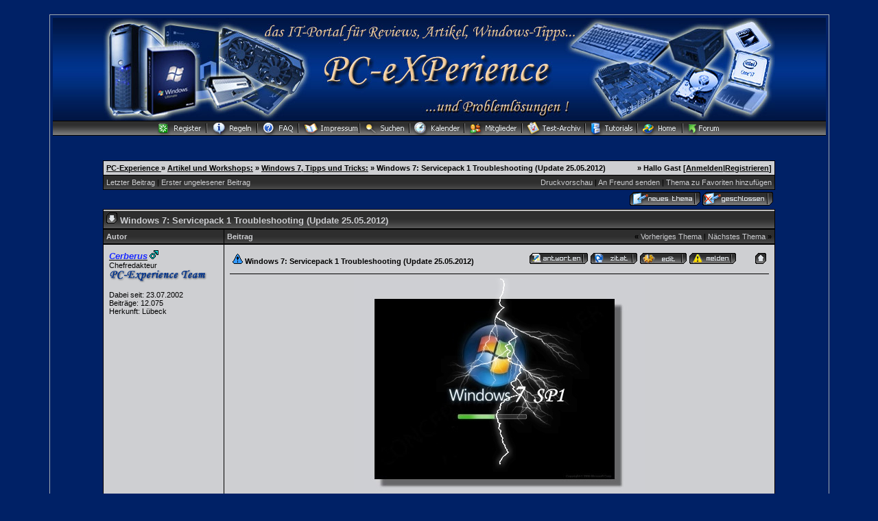

--- FILE ---
content_type: text/html; charset=Windows-1252
request_url: http://www.pc-experience.de/wbb2/thread.php?threadid=31465
body_size: 11970
content:
<?xml version="1.0" encoding="Windows-1252 "?>
<!DOCTYPE html PUBLIC "-//W3C//DTD XHTML 1.0 Transitional//EN" "http://www.w3.org/TR/xhtml1/DTD/xhtml1-transitional.dtd">
<html xmlns="http://www.w3.org/1999/xhtml" dir="ltr" lang="de" xml:lang="de">
<head>
<title>PC-Experience   Windows 7, Tipps und Tricks: |  Windows 7: Servicepack 1 Troubleshooting (Update 25.05.2012)</title>
<meta http-equiv="Content-Type" content="text/html; charset=Windows-1252 " />


<h1><title>PC-Experience - IT-Portal für Reviews, Artikel, Windows Tipps und Problemlösungen -</title></h1>
<meta name="Keywords" content="Reviews, Workshops, Windows Tipps, Anleitungen, News, Hardware, Tutorials, Windows Hilfe, Software Hilfe, Tests, Ratgeber" />
<meta name="Description" content="PC-Experience bietet Hardware Reviews, Workshops und Tutorials zu Hard- und Software-Themen, kostenlose technische Problemlösungen, Windows Tipps, Tricks, aktuelle News" />
<meta name="siteinfo" content="robots.txt" />
<meta name="page-type" content="Online Magazin" />
<meta name="robots" content="index, follow" />
<meta name="revisit-after" content="1 days" />
<meta name="audience" content="all" />
<meta name="doc-type" content="public" />
<meta name="classification" content="internet" />
<meta name="distribution" content="global" />
<meta name="Identifier-URL" content="https://www.pc-experience.de/" />
<meta name="copyright" content="PC-Experience" />
<meta name="publisher" content="PC-Experience" />
<meta name="author" content="PC-Experience" />
<meta name="date" content="2002-08-6T18:12:04+0100" />
<meta name="msvalidate.01" content="9E43B7FC360E56F1B151C17017D3C016" />
<meta http-equiv="imagetoolbar" content="false" />
<meta http-equiv="X-UA-Compatible" content="IE=EmulateIE7" /> 
<meta name="application-name" content="PC-Experience" />
<meta name="msapplication-tooltip" content="PC-Experience - das IT-Portal " />
<meta name="msapplication-task"  content="name=Artikel-Archiv;  action-uri=https://www.pc-experience.de/wbb2/Artikelarchiv.php; icon-uri=http://www.pc-experience.de/images/favicon2.ico" />
<meta name="msapplication-task"  content="name=Tutorials;  action-uri=https://www.pc-experience.de/wbb2/Artikel.php; icon-uri=http://www.pc-experience.de/images/favicon2.ico" />
<meta name="msapplication-task"  content="name=Reviews;  action-uri=https://www.pc-experience.de/wbb2/Reviews.php; icon-uri=http://www.pc-experience.de/images/favicon2.ico" />
<meta name="msapplication-task"  content="name=Forum;  action-uri=https://www.pc-experience.de/wbb2/index.php; icon-uri=http://www.pc-experience.de/images/favicon2.ico" />
<meta name="msapplication-starturl" content="https://www.pc-experience.de" />
<meta name="msapplication-window" content="width=1024;height=600" />
<meta name="format-detection" content="telephone=no" />
<meta name="y_key" content="1533fc859f429743" />
<meta http-equiv="content-Type" content="text/html; charset=iso-8859-1" />
<LINK REL="SHORTCUT ICON" HREF="https://www.pc-experience.de/images/favicon.ico" />
<link rel="canonical" href="https://www.pc-experience.de" />
<meta name="viewport" content="width=device-width, initial-scale=1.0" />

<link rel="index" href="index.php?sid=5ac4bebbd70a076ef555ad896882e067" />
<link rel="help" href="misc.php?action=faq&amp;sid=5ac4bebbd70a076ef555ad896882e067" />
<link rel="search" href="search.php?sid=5ac4bebbd70a076ef555ad896882e067" />
<link rel="up" href="javascript:self.scrollTo(0,0);" />
<link rel="copyright" href="http://www.woltlab.de" />


<style type="text/css">
 <!--
body {
 color: #cecfd2;
 background-color: #002166;
 font-family: tahoma,helvetica;
 
}

body a:link, body a:visited, body a:active {
 color: #cecfd2;
 text-decoration: underline;
 
}
body a:hover {
 color: #cecfd2;
 text-decoration: none;
 
}


.logobackground {
 background-image: url(images/Logo_ecke.jpg); 
}



.mainpage {
 background-color: #002166;
}



.tableoutborder {
 background-color: #A3AAB1;
}



.tableinborder {
 background-color: #000000;
}

.threadline {
 color: #000000;
 background-color: #000000;
 height: 1px;
 border: 0;
}


.tabletitle {
 color: #cecfd2;
 background-color: 002166;
 background-image: url(images/cellpic.gif);
}


.tabletitle_fc {
 color: #cecfd2;
}


.inposttable {
 background-color: #cecfd2;
 
}

.tabletitle a:link, .tabletitle a:visited, .tabletitle a:active { 
 color: #cecfd2;
 text-decoration: none;
 
}
.tabletitle a:hover { 
 color: #cecfd2;
 text-decoration: underline;
 
}

.smallfont {
 font-size: 11px;
 font-family: Tahoma,Helvetica;
 color: #000000;
 
}

.normalfont {
 font-size: 13px;
 font-family: Tahoma,Helvetica;
 color: #000000;
 
}

.tablecat {
 color: #cecfd2;
 background-color: #002166;
 background-image: url(images/cellpic06.gif); }
.clsCursor { cursor: hand}
}


.tablecat_fc {
 color: #cecfd2;
}


.tablecat a:link, .tablecat a:visited, .tablecat a:active {
 color: #cecfd2;
 text-decoration: underline;
 
}
.tablecat a:hover { 
 color: #3333ff;
 text-decoration: none;
 
}

.tableb {
 color: #000000;
 background-color: #cecfd2;
 
}


.tableb_fc {
 color: #000000;
}


.tableb a:link, .tableb a:visited, .tableb a:active { 
 color: #000000;
 text-decoration: underline;
 
}
.tableb a:hover { 
 color: #000000;
 text-decoration: none;
 
}

.tablea {
 color: #000000;
 background-color: #cecfd2;
 
}


.tablea_fc {
 color: #000000;
}


.tablea a:link, .tablea a:visited, .tablea a:active {
 color: #000000;
 text-decoration: underline;
 
}
.tablea a:hover { 
 color: #3333ff;
 text-decoration: none;
 
}

.prefix {
 color: #b00e00;
 
 
 
}

.time {
 color: #3333ff;
 
 
 
}

.highlight {
 color: #ff162b;
 font-weight: bold;
 
 
}

select {
 font-size: 12px;
 font-family: tahoma,helvetica;
 color: #000000;
 background-color: #cecfd2;
 
}

textarea {
 font-size: 12px;
 font-family: tahoma,helvetica;
 color: #000000;
 background-color: #cecfd2;
 
}

.input {
 font-size: 12px;
 font-family: tahoma,helvetica;
 color: #000000;
 background-color: #cecfd2;
 border:1px solid #000000;
 border-top-width : 1px;
 border-right-width : 1px;
 border-bottom-width : 1px;
 border-left-width : 1px;
 text-indent : 2px;
}

.publicevent {
 color: #ef0022;
 
}

.privateevent {
 color: blue;
 
}

.hoverMenu {
 display: none;
 position: absolute;
 z-index: 10;
 padding: 5px;
 border: 1px solid #000000;
 color: #000000;
 background-color: #cecfd2;
}
.hoverMenu ul {
 list-style-type: none;
 margin: 0;
 padding: 0;
 
}
.hoverMenu ul li {
 text-align: left;
 padding: 0;
}

.todaycolor {color: #e12400;}



form {
 padding:0px;
 margin:0px;
}

pre {
 padding:0px;
 margin:0px;
}

-->
</style>
	


<link rel="contents" href="board.php?boardid=102&amp;sid=5ac4bebbd70a076ef555ad896882e067" />


<script type="text/javascript">
<!--
var imageMaxWidth = 1500;
var imageMaxHeight = 1500;
//-->
</script>
<script type="text/javascript" src="js/images.js"></script>
<script type="text/javascript">
<!--
function rating(userid) {
 window.open("misc.php?action=userrating&userid="+userid+"&sid=5ac4bebbd70a076ef555ad896882e067", "moo", "toolbar=no,scrollbars=yes,resizable=yes,width=350,height=205");
}
//-->
</script>
</head>

<body onload="resizeImages();">
<table style="width:90%" cellpadding="4" cellspacing="1" align="center" border="0" class="tableoutborder">
 <tr>
  <td class="mainpage" align="center">
   <table style="width:100%" border="0" cellspacing="0" cellpadding="0">
    <tr> 
     <td class="logobackground" align="center"><a href="index.php?sid=5ac4bebbd70a076ef555ad896882e067"><img src="images/Logo5.jpg" border="0" alt="PC-Experience " title="PC-Experience " /></a></td>
    </tr>
   <tr>
     <td align="center" colspan="3" background="images/top_back_schwarz.gif" height="22" valign="top"><span class="smallfont"><a href="register.php?sid=5ac4bebbd70a076ef555ad896882e067"><img src="images/top_register.gif" border="0" alt="Registrierung" title="Registrierung" /></a><a href="https://www.pc-experience.de/wbb2/thread.php?threadid=15"><img src="images/top_regeln.gif"
 border="0" alt="die Foren-Regeln" title="die Foren-Regeln von PC-Experience" /></a><a href="https://www.pc-experience.de/wbb2/thread.php?threadid=25254"><img src="images/top_faq.gif"
 border="0" alt="die 2016 überarbeiteten FAQs für unser CMS und das Forum" title="die Webseiten und Foren-FAQs ab 2016" /></a><a href="https://www.pc-experience.de/wbb2/thread.php?threadid=2239"><img src="images/top_impressum.gif"
 border="0" alt="Impressum und Datenschutz" title="das Impressum und der Datenschutz" /></a><a href="search.php?sid=5ac4bebbd70a076ef555ad896882e067"><img src="images/top_search.gif" border="0" alt="Suche" title="Suche" /></a><a href="https://www.pc-experience.de/wbb2/calendar.php?sid="><img src="images/top_calender.gif" border="0" alt="Kalender" title="zu unserem Kalender" /></a><a href="https://www.pc-experience.de/wbb2/memberslist.php?sid="><img src="images/top_members.gif" border="0" alt="Mitgliederliste" title="die Mitgliederliste" /></a><a href="https://www.pc-experience.de/wbb2/Artikelarchiv.php"><img src="images/top-archiv.gif"
 border="0" alt="zu unseren Artikeln" title="zu unseren Hardware-Reviews und Software-Artikeln" /></a><a href="https://www.pc-experience.de/wbb2/Artikel.php"><img src="images/top_tutorials.gif"
 border="0" alt="Tutorials" title="die Tutorials, Ratgeber und Workshops von PC-Experience" /></a></a></a><a href="https://www.pc-experience.de"><img src="images/top_home.gif"
 border="0" alt="Zur Startseite" title="Zur neuen Homepage von PC-Experience" /></a><a href="index.php?sid=5ac4bebbd70a076ef555ad896882e067"><img src="images/top_forum.gif" border="0" alt="zur Forenübersicht" title="zur Foren-Übersicht" alt="Zur Startseite" title="Zur Startseite" /></a></span></td>
    </tr>     
   </table><br />



<br />

 <table cellpadding="4" cellspacing="1" border="0" style="width:87%" class="tableinborder">
 <tr>
  <td class="tablea"><table cellpadding="0" cellspacing="0" border="0" style="width:100%">
   <tr class="tablea_fc">
    <td align="left"><span class="smallfont"><b><a href="index.php?sid=5ac4bebbd70a076ef555ad896882e067">PC-Experience </a> &raquo; <a href="board.php?boardid=60&amp;sid=5ac4bebbd70a076ef555ad896882e067">Artikel und Workshops:</a> &raquo; <a href="board.php?boardid=102&amp;sid=5ac4bebbd70a076ef555ad896882e067">Windows 7, Tipps und Tricks:</a> &raquo; </b><b>Windows 7: Servicepack 1 Troubleshooting (Update 25.05.2012)</b></span></td>
    <td align="right"><span class="smallfont"><b>&raquo; Hallo Gast [<a href="login.php?sid=5ac4bebbd70a076ef555ad896882e067">Anmelden</a>|<a href="register.php?sid=5ac4bebbd70a076ef555ad896882e067">Registrieren</a>]</b></span></td>
   </tr>
  </table></td>
 </tr>
 <tr>
  <td class="tabletitle"><table cellpadding="0" cellspacing="0" border="0" style="width:100%">
   <tr class="tabletitle_fc">
    <td align="left"><span class="smallfont"><a href="thread.php?goto=lastpost&amp;threadid=31465&amp;sid=5ac4bebbd70a076ef555ad896882e067">Letzter Beitrag</a> | <a href="thread.php?goto=firstnew_thread&amp;threadid=31465&amp;sid=5ac4bebbd70a076ef555ad896882e067">Erster ungelesener Beitrag</a></span></td>
    <td align="right" valign="top"><span class="smallfont"><a href="print.php?threadid=31465&amp;page=1&amp;sid=5ac4bebbd70a076ef555ad896882e067">Druckvorschau</a> | <a href="formmail.php?threadid=31465&amp;sid=5ac4bebbd70a076ef555ad896882e067">An Freund senden</a> | <a href="usercp.php?action=addsubscription&amp;threadid=31465&amp;sid=5ac4bebbd70a076ef555ad896882e067">Thema zu Favoriten hinzuf&uuml;gen</a></span></td>
   </tr>
  </table></td>
 </tr>
</table>
<table style="width:87%">
 <tr>
  <td align="left" valign="bottom"><span class="smallfont"></span></td>
  <td align="right" valign="bottom"><span class="smallfont"><a href="newthread.php?boardid=102&amp;sid=5ac4bebbd70a076ef555ad896882e067"><img src="images/newthread.gif" border="0" alt="Neues Thema erstellen" title="Neues Thema erstellen" /></a> <a href="addreply.php?threadid=31465&amp;sid=5ac4bebbd70a076ef555ad896882e067"><img src="images/closed.gif" border="0" alt="Thema ist geschlossen" title="Thema ist geschlossen" /></a></span></td>
 </tr>
</table>

<table cellpadding="0" cellspacing="0" border="0" style="width:87%" align="center">
 <tr>
  <td><table cellpadding="4" cellspacing="1" border="0" class="tableinborder" style="width:100%">
   <tr>
    <td class="tablecat" align="left"><span class="normalfont"><font color="#cecfd2"><a href="javascript:self.scrollTo(0,50000);"><img src="images/asc.gif" border="0" alt="Zum Ende der Seite springen" title="Zum Ende der Seite springen" /></a> <b>Windows 7: Servicepack 1 Troubleshooting (Update 25.05.2012) </b></span></td>
   </tr>
   
   
   	</table>
   
   
   
   <table cellpadding="4" cellspacing="1" border="0" class="tableinborder" style="width:100%">
   <tr>
    <td class="tabletitle" align="left" style="width:167px" nowrap="nowrap"><span class="smallfont"><font color="#cecfd2"><b>Autor</b></span></td>
    <td class="tabletitle"><table cellpadding="0" cellspacing="0" border="0" style="width:100%">
     <tr class="tabletitle_fc">
      <td align="left"><span class="smallfont"><font color="#cecfd2"><b>Beitrag</b></span></td>
      <td align="right"><span class="smallfont"><b>&laquo;</b> <a href="thread.php?goto=nextoldest&amp;threadid=31465&amp;sid=5ac4bebbd70a076ef555ad896882e067">Vorheriges Thema</a> | <a href="thread.php?goto=nextnewest&amp;threadid=31465&amp;sid=5ac4bebbd70a076ef555ad896882e067">N&auml;chstes Thema</a> <b>&raquo;</b></span></td>
     </tr>
    </table></td>
   </tr>
  </table>
  <table cellpadding="0" cellspacing="0" border="0" style="width:100%"><tr><td width="100%"><table cellpadding="4" cellspacing="1" border="0" style="width:100%" class="tableinborder">
 <tr align="left">	
  <td class="tablea" valign="top"><a name="post251810542" id="post251810542"></a>
   <table style="width:100%" cellpadding="4" cellspacing="0" border="0" class="tablea_fc">
    <tr>
     <td style="width:100%" class="smallfont"><span class="normalfont"><b><a href="profile.php?userid=1&amp;sid=5ac4bebbd70a076ef555ad896882e067"><span style="color:#1B2AFE"><b><i>Cerberus</i></b></span></a></b></span> <img src="images/male.gif" border="0" alt="Cerberus ist m&auml;nnlich" title="Cerberus ist m&auml;nnlich" />
     <br />
      Chefredakteur
        <br /><img src="images/Schrift02a.gif" border="0" alt="" title="" />
        <br /><br />
	Dabei seit: 23.07.2002<br />
	Beitr&auml;ge: 12.075<br />
	Herkunft: Lübeck<br />
	
	
	
	 
     <br /><img src="images/spacer.gif" width="159" height="1" border="0" alt="" title="" /></td>
    </tr>
   </table>
  </td>
  <td class="tablea" valign="top" style="width:100%">
   <table style="width:100%" cellpadding="4" cellspacing="0" border="0" class="tablea_fc">
    <tr>
     <td style="width:100%" class="normalfont" align="left">
      <table style="width:100%" cellpadding="4" cellspacing="0" border="0" class="tablea_fc">
       <tr>
        <td><span class="smallfont"><img src="images/icons/icon3.gif" border="0" alt="Achtung" title="Achtung" /> <b>Windows 7: Servicepack 1 Troubleshooting (Update 25.05.2012)</b></span></td>
        <td align="right" nowrap="nowrap"><a href="addreply.php?postid=251810542&amp;sid=5ac4bebbd70a076ef555ad896882e067"><img src="images/replypost.gif" border="0" alt="Auf diesen Beitrag antworten" title="Auf diesen Beitrag antworten" /></a> <a href="addreply.php?action=quote&amp;postid=251810542&amp;sid=5ac4bebbd70a076ef555ad896882e067"><img src="images/quote.gif" border="0" alt="Zitatantwort auf diesen Beitrag erstellen" title="Zitatantwort auf diesen Beitrag erstellen" /></a> <a href="editpost.php?postid=251810542&amp;sid=5ac4bebbd70a076ef555ad896882e067"><img src="images/editpost.gif" border="0" alt="Diesen Beitrag editieren/l&ouml;schen" title="Diesen Beitrag editieren/l&ouml;schen" /></a> <a href="report.php?postid=251810542&amp;sid=5ac4bebbd70a076ef555ad896882e067"><img src="images/report.gif" border="0" alt="Diesen Beitrag einem Moderator melden" title="Diesen Beitrag einem Moderator melden" /></a> &nbsp;&nbsp;&nbsp;&nbsp;&nbsp;&nbsp;<a href="javascript:self.scrollTo(0,0);"><img src="images/goup.gif" border="0" alt="Zum Anfang der Seite springen" title="Zum Anfang der Seite springen" /></a></td>
       </tr>
      </table><hr size="1" class="threadline" />
      <center> <img src="http://www.pc-experience.de/Bilder-Artikel/Windows7-SP1-T/logo.jpg" alt="" border="0" class="resizeImage" /> </center><br />
<br />
<br />
<br />
<br />
<span style="font-size: 20px;"><center><u><b>Einleitung:</b></u></center></span><br />
<br />
Es ist schon kurios, kaum ist das erste Servicepack für Windows 7 online und auch über Windows respektive Microsoft-Update verfügbar, stürzen sich die Anwender auf die Downloads, laden es herunter und wollen es installieren oder updaten. Allerdings zeigt doch die Erfahrung, das es durchaus eine sinnvolle Maßnahme sein kann, zunächst einmal in Ruhe abzuwarten, welche Probleme sich ergeben und darauf vorbereitet und informiert zu sein.<br />
Genau dabei wollen wir euch unterstützen, denn ein paar Aspekte sind diesbezüglich schon zu beachten und ganz so trivial, wie viele denken, ist die Thematik beileibe nicht, das haben die Erfahrungen der letzten Jahre immer wieder deutlich gezeigt, man denke nur an das erste Servicepack für Windows XP oder Vista. Außerdem zeigen wir euch aber auch gleichzeitig, was zu tun ist, wenn der Autoschlüssel bereits im Brunnen liegt...<br />
<br />
<br />
<br />
<br />
<span style="font-size: 20px;"><center><u><b>1. Die Vorbereitungen:</b></u></center></span><br />
<br />
• Bevor irgend jemand auch nur über die Installation des Servicepack 1 nachdenkt, sollte ein wirkungsvoller Rettungsfallschirm vorhanden sein, d.h. in unserem Fall ein <b>Image/Abbild</b> unserer jetzigen <b>funktionierenden virenfreien</b> Installation entweder mit Bordmittel über Windows Sicherung oder deutlich komfortabler mit einem geeigneten und freigebenen Programm:<br />
<br />
<center><b><a href="http://www.pc-experience.de/wbb2/thread.php?threadid=31419" target="_blank">Acronis True Image 2011 Home </a>
<br />
<br />
<a href="http://www.pc-experience.de/wbb2/thread.php?threadid=29962" target="_blank">Acronis True Image Home 2010</a>
</b></center><br />
<br />
Vor älteren True Image Versionen  können wir nur abraten, das sie weder von Microsoft noch von Acronis eine explizite Freigabe erhalten haben. <b>Erst wenn diese Maßnahmen in trockenen Tüchern lagern und zwar auf einer separaten und nicht kompromittierbaren Festplatte, solltet ihr weiterlesen </b>!<br />
<br />
<br />
• Als weiterer wichtiger Punkt sollte die Umgebung auf das Servicepack 1 abgestimmt sein und dies betrifft primär das <b>BIOS</b>, dem Mini-Betriebssystem auf unseren Mainboards. Die Kommunikation zwischen dem BIOS und dem Desktop Betriebssytem muß funktionieren, ansonsten sind Meinungsverschiedenheiten sprich Probleme vorprogrammiert.<br />
Schaut also bitte <b>vor</b> der SP1 Installation nach einem Bios-Update für euren PC oder Notebook, wobei insbesondere letztere Hersteller sich sehr schwer tun, wenn es um die Aktualität dieser so wichtigen Grundpfeiler geht.<br />
Wenn ihr also die Möglichkeit habt, eurer BIOS zu aktualisieren, dann tut es unbedingt vorher. Solltet ihr euch in der Materie nicht so gut auskennen, fragt jemanden in eurem Umfeld, ob er/sie euch dabei unterstützen kann.<br />
Die <b>Treiber</b> eues Systems sollten unisono aktuell sein und zwar alle ! schaut also bitte bei den Herstellern nach entsprechenden Updates.<br />
<br />
• Deinstalliert bitte jegliche Beta Softwares, als da sind der Internet Explorer 9 oder die aktuelle Firefox 4 beta!<br />
<br />
• Achtet auf genügend freien Speicherplatz, denn das SP1 verschlingt in der x86 Version ca. 4 bis 5Gb und das SP1 in der x64 Version benötigt etwa 7 bis 8GB freien Speicherpaltz auf eurem Systemdatenträger.<br />
<br />
• Als nächstes kümmern wir uns um die richtigen Downloads für das Servicepack 1, das ihr über die folgenden Links als kompletten Download respektive Einzeldownloads herunterladen könnt:<br />
<br />
<center><b><a href="https://www.microsoft.com/de-de/download/details.aspx?id=5842" target="_blank">Windows 7 Service Pack 1 ISO-Datei (KB976932)</a>
</b></center><br />
<br />
Diese ISO kann über einen Rechtsklick entpackt werden, z.B. mit Winrar oder einem ähnlichen Packprogramm. Es befinden sich in der ISO-Datei mehrere Servicepack Versionen, einmal die 32Bit und einmal die 64Bit Version.<br />
<br />
Wem das zu umständlich ist, der kann sie natürlich auch einzeln herunterladen:<br />
<br />
<center><b><a href="http://download.microsoft.com/download/0/A/F/0AFB5316-3062-494A-AB78-7FB0D4461357/windows6.1-KB976932-X86.exe" target="_blank">Windows 7 Servicepack1 32Bit Standalone Paket</a>
</b></center><br />
<br />
<center>Größe: 537 MB (563.934.504 Bytes)<br />
MD5: 4bf28fc00d86c936c89e2d91ef46758b<br />
SHA1: c3516bc5c9e69fee6d9ac4f981f5b95977a8a2fa</center><br />
<br />
<center> <img src="http://www.pc-experience.de/Bilder-Artikel/Windows7-SP1-T/sp1.5.jpg" alt="" border="0" class="resizeImage" /> </center><br />
<br />
<br />
<b><center><a href="http://download.microsoft.com/download/0/A/F/0AFB5316-3062-494A-AB78-7FB0D4461357/windows6.1-KB976932-X64.exe" target="_blank">Windows 7 Servicepack1 64Bit Standalone Paket</a>
</b></center><br />
<br />
<center>Größe: 903 MB (947.070.088 Bytes)<br />
MD5: 28d3932f714bf71d78e75d36aa2e0fb8 <br />
SHA1: 74865ef2562006e51d7f9333b4a8d45b7a749dab</center><br />
<br />
<center> <img src="http://www.pc-experience.de/Bilder-Artikel/Windows7-SP1-T/sp1.4.jpg" alt="" border="0" class="resizeImage" /> </center><br />
<br />
Überprüft bitte eure SP1 Downloads anhand dieser Daten und Screenshots, auf Grund eines Version-Wirrwarrs wurden gestern Abend teilweise alte RC Versionen verlinkt und heruntergeladen, die müssen natürlich wieder deinstalliert werden und sind nicht aktuell !<br />
<br />
• Wir verzichten an dieser Stelle ganz bewußt auf eine Servicepack 1 Aktualisierung über Windows Update, weil es zu viele störende Faktoren geben kann, die eine erfolgreiche Installation verhindern können. Dieses Thema schneiden wir zu einem späteren Zeitpunkt noch separat an.<br />
<br />
• Sehr zu empfehlen ist das <b><a href="http://windows.microsoft.com/de-DE/windows7/What-is-the-System-Update-Readiness-Tool" target="_blank">Systemupdate-Vorbereitungstool von Microsoft</a>
</b>, mit dem ihr überprüfen könnt, ob euer System für eine Servicepack Installation geeignet ist: <br />
<br />
<center><b><a href="http://support.microsoft.com/kb/947821/de" target="_blank">was genau macht dieses Tool ?</a>
</b></center><br />
<br />
• Informiert euch bitte über <b>installierte Programme</b>, die auf euren Systemen installiert sind und die sich nachweislich nicht mit dem Servicepack vertragen. Microsoft hat zu dem Thema auch schon eine Übersicht, die natürlich noch beileibe nicht vollständig ist:<br />
<br />
<center><b><a href="http://support.microsoft.com/kb/2492938" target="_blank">Programme mit Kompatibilitätsproblemen zum Service Pack 1</a>
</b></center><br />
<br />
• Wart ihr Beta Tester und habt auf eurem System sowohl die jeweiligen Beta Versionen als auch die RC Version des Servicepack 1 getestet, dann müssen diese Relikte entfernt sprich deinstalliert werden, ansonsten stoppt die SP Installation. Am einfachsten geht dies über Start/Systemsteuerung/Programme und Funktionen. Eine weitere Methode wäre das Aufrufen der Uninstalldatei der alten Beta/RC Versionen über die Konsole von Windows 7. Dazu öffnen wir mit <b><a href="http://www.pc-experience.de/wbb2/thread.php?threadid=28922" target="_blank">Adminrechten unsere Eingabeaufforderung</a>
</b> und geben dort folgende Syntax ein:<br />
<br />
<center><b>wusa.exe /uninstall /kb:976932</b></center><br />
<br />
<center> <img src="http://www.pc-experience.de/Bilder-Artikel/Windows7-SP1-T/sp1.1.jpg" alt="" border="0" class="resizeImage" /> </center><br />
<br />
<br />
• Solltet ihr das Microsoft Tool <b>WUSignUpTool</b> eingesetzt haben, um die Beta von Service Pack 1 über Windows Update zu installieren, dann muß dieses Tool deaktiviert sein, ansonsten befindet ihr euch in einer endlos Schleife, denn Windows Update wird das SP1 permanent wiederfinden und installieren wollen !<br />
Die Systemwiederherstellung ist an dieser Stelle kein probates Mittel, denn wichtige Punkte können bereits überschrieben sein.<br />
<br />
• Es existieren einige <b>vorbereitende Updates</b>, die vor der Installation des Servicepacks installiert sein müssen:<br />
<br />
<center><b><a href="http://www.microsoft.com/downloads/details.aspx?FamilyID=44e15787-66b0-4e9c-9c3b-1fc9ea40f69f&amp;displayLang=de" target="_blank">Systemupdate-Vorbereitungstool für Windows 7 für x32 basierte Systeme(KB947821) [November 2010]</a>
<br />
<br />
<a href="http://www.microsoft.com/downloads/details.aspx?FamilyID=914fbc5b-1fba-4bae-a7c3-d2c47c6fcffc&amp;displayLang=de" target="_blank">Systemupdate-Vorbereitungstool für Windows 7 für x64-basierte Systeme (KB947821) [Februar 2011]</a>
<br />
<br />
<a href="http://www.microsoft.com/downloads/details.aspx?familyid=7507447a-d065-4d43-8b8a-eb5357d19df1&amp;DisplayLang=de" target="_blank">Update für Windows 7 x32 und x64 basierte Systeme (KB2502285)</a>
<br />
<br />
<a href="http://www.microsoft.com/downloads/details.aspx?familyid=c6132e43-4eae-4808-90ac-4cfc42ec282d&amp;DisplayLang=de" target="_blank">Update für Windows 7 für x64-basierte Systeme (KB2487426)</a>
</b></center><br />
<br />
Diese Updates müßten euch in den letzten Monaten und Wochen über Windows Update angeboten worden sein. Solltet ihr sie nicht installiert haben, dann bitte jetzt, sie sind sozusagen der Türöffner für das Servicepack 1.<br />
Sind sie nicht installiert, besteht aber kein Grund zur Panik, sie werden bei der Installation des Servicepack angeschoben, sofern ihr das Standalone SP1 installiert.<br />
<br />
• Befindet sich auf eurem System eine ältere Version vom Microsoft Security Essentials Virenscanner, so solltet ihr diese auf die Version 2.0 aktualisieren oder deinstallieren, ansonsten erhaltet ihr eine Fehlermeldung:<br />
<br />
<center> <img src="http://www.pc-experience.de/Bilder-Artikel/Windows7-SP1-T/sp1.2.jpg" alt="" border="0" class="resizeImage" /> </center><br />
<br />
• Vorsorglich solltet ihr vorhandene 3rd-party Virenscanner oder 3rd-party Security Suiten deaktivieren/deinstallieren, die sich ansonsten gerne in solche Installationen einmischen und das kann ja nun sehr leicht verhindert werden.<br />
<br />
• Das gilt gleichermaßen für alle Aktivitäten, die sonst auf eurem System im Hintergrund oder aus dem Autostart heraus aktiv sind, darum empfehlen wir eine Servicepack 1 Installation im <b>abgesicherten Modus</b> von Windows 7, den ihr beim Booten über die Auswahltaste <b>F8</b> erreichen könnt.<br />
<br />
• Sollten Stromsparmaßnahmen aktiv sein oder spezielle Einstellungen von euch vorgenommen sein, solltet ihr sie zumindest für die Installation rückgängig machen. Laßt bitte die Finger von irgendwelchen &quot;Tuning Tools&quot; oder anderen Systembevormundern, die Kontrolle des Betriebssystem sollte in euren Händen liegen und nicht einer systemfremden Software überlassen werden.<br />
<br />
• besitzt ihr ein Notebook, dann solltet ihr das Notebook für die Installation ans Stromnetz anschließen, nichts wäre fataler als ein leerer Akku während der SP1 Installation.<br />
<br />
• Verkneift euch während der Installation grundsätzlich jedwede Übertaktungen, das reduziert ebenfalls nicht unerheblich mögliche Systemirritationen!<br />
<br />
• warum dieser Aufwand?<br />
Das ist wiederum leicht zu beantworten, denn es schreiben sich viele Fremdprogramme in den Autostart von Windows 7, was nach unserer Erfahrung die saubere Installation des Servicepack 1 nicht selten erfolgreich stört und um dem entgegenzuwirken, müßen wir sie aus diesem sytemrelevanten Bereich entfernen. Anschließend können wir dann die jeweiligen Anwendungen nach und nach wieder in den gewohnten Ablauf einbinden, wobei darauf zu achten ist, wie sie sich verhalten.<br />
Sollte sich herausstellen, daß die eine oder andere Anwedung eine Zusammenarbeit mit dem Servicepack 1 verweigert, so sollte man sich nach Alternativen umsehen oder nach Updates der Hersteller schauen. Leider haben es die Hersteller mal wieder restlos versäumt, ihr Software bezüglich einer SP1 Verträglichkeit <b>gründlich</b> zu testen, das kann ja der Anwender tun. Wir empfinden das als absolute Frechheit und es wiederholt sich im Grunde mit jedem Servicepack, egal unter welcher Windows Version auch immer...<br />
<br />
<br />
<br />
<br />
<span style="font-size: 20px;"><center><u><b>2. spezielle Fehlermeldungen:</b></u></center></span><br />
<br />
• Solltet ihr das Servicepack über Windows Update installieren wollen und nicht als Standalone-Paket, wären die schon genannten Vorsichtsmaßnahmen immer noch gültig und sollten auch hier bitte beachtet werden.<br />
<br />
• Scheinbar existiert ein heftiges Problem in Verbindung mit OpenSuse, d.h. wenn Windows 7 gemeinsam mit OpenSuse auf einem PC betrieben wird, bricht die Installation des Service Pack 1 für Windows 7 mit dem Fehlercode 0x800f0a12 ab. Darum ist es erforderlich, den Windows-Bootmanager wiederherzustellen und Grub zu entfernen. Es reicht in der Regel aus, vor der Installation des SP1 die Partition mit dem BCD Store als aktiv zu markieren. Mit Windows-Bordmitteln erledigt man das entweder in der Datenträgerverwaltung oder mit dem Kommandozeilen-Tool Diskpart. Alternativ kann man auch zu einer Linux-Live-CD mit Gparted greifen, etwa zu Parted Magic. Nach der Installation des SP1 kann man die aktive Partition wieder beliebig auswählen.<br />
<br />
• Wenn die Installation des SP1 mit der Fehlermeldung <b>Fehler 0x8004a029</b> abbricht, ist Windows 7 mit zu vielen Sicherheitsmechanismen beschäftigt, als da sind VPN, WIFI, Firewall, Router, NAS usw.<br />
Abhilfe schafft die Installation im abgesicherten Modus oder das temporäre Abschalten der erwähnten Sicherheitsfilter.<br />
<br />
• Erscheint die Fehlermeldung <b>0x800F0A13</b> oder <b>0x800F0A12</b>, solltet ihr euch bitte den entsprechenden <b><a href="http://windows.microsoft.com/de-DE/windows7/windows-7-windows-server-2008-r2-service-pack-1-sp1-installation-error-0x800F0A12" target="_blank">Artikel von Microsoft</a>
</b> durchlesen.<br />
<br />
• Die Fehlermeldung <b>0x800B0100 TRUST_E_NOSIGNATURE</b> deutet auf eine Beschädigung des SP1 Archivs hin. Das schon erwähnte <b><a href="http://support.microsoft.com/kb/947821/de" target="_blank">Systemupdate-Vorbereitungstool </a>
</b> kann hier möglicherweise weiterführende Informationen liefern.<br />
<br />
• Der Installationsfehler <b>0x800f0826</b> stoppt die Installation des SP1, das dann komplett abbricht. Helfen kann eventuell <b><a href="http://windows.microsoft.com/en-US/windows-vista/Windows-Update-error-800f0826" target="_blank">dieser MS Artikel aus der Knowledgebase</a>
</b><br />
<br />
• Der Installationsfehler <b>0x80070570</b> deutet auf ungeeignete und/oder fehlerhafte Installationsmedien hin. Ferner sind fehlende Laufwerksbuchstaben und/oder fehlerhafter oder übertakteter Arbeitsspeicher die üblichen Verdächtigen.<br />
<br />
• <b>0x8007000d </b> zeigt auf fehlende Rechte beim Zugriff. Dazu existiert ein entsprechender <b><a href="http://support.microsoft.com/kb/2230957" target="_blank">Artikel inklusive Hilfetool</a>
</b><br />
<br />
• Die Meldung <b>0x800F081F</b> läßt sich meistens dadurch eliminieren, in dem man den Rechner herunterfährt, komplett stromlos vom Netz nimmt, einige Sekunden wartet und dann das SP1 als Standlone Version installiert und nicht über Windows Update.<br />
<br />
• <b>0x800f0820</b> tritt in der Regel bei der SP1 Installation über Windows Update auf, insofern sollte die lokale und manuelle Installation über das komplette SP1 versucht werden. Eine Kontrolle des Updateverlaufs von Windows 7 sollte dem aber vorausgehen, da dort erste Informationen gesammelt werden können. Helfen kann auch hier eventuell noch <b><a href="http://windows.microsoft.com/en-US/windows-vista/Windows-Update-error-800f0826" target="_blank">dieser MS Artikel aus der Knowledgebase</a>
</b><br />
<br />
• Der Installationsfehler <b>0xFFFFFFFE</b> läßt einen Malware Befall vermuten, ein paasender <b><a href="http://windows.microsoft.com/en-gb/windows7/Windows-Update-error-FFFFFFFE" target="_blank">Artikel von Microsoft</a>
</b> ist auch hier erhältlich.<br />
<br />
• Der Installationsfehler <b>0x80073712</b> läßt Server Kommunikationsprobleme vermuten und legt einmal mehr die Verwendung des Update Vorbereitungstools nahe. Außerdem existiert auch in diesem Fall ein weiterführender <b><a href="http://support.microsoft.com/kb/836941/de" target="_blank">Artikel von Microsoft</a>
</b><br />
<br />
• Die Fehlercodes <b>0xC000009A</b> oder auch <b>0xC000034</b> deuten auf eine mögliche Schieflage bei den vorhandenen Sprachpaketen hin, die testweise deinstalliert werden sollten. Weiter Hinweise erhaltet ihr über <a href="http://windows.microsoft.com/en-gb/windows7/error-C000009A-installing-windows-7-sp1" target="_blank">diesen Artikel aus der Microsoft Knowledgebase</a>
. Am <b>27.04.2011</b> hat Microsoft einen passenden Hotfix veröffentlicht: <a href="http://support.microsoft.com/kb/2534366/" target="_blank">zum Hotfix für den 0xC000009A Fehlercode</a>
. Für den Fehlercode 0xC000034 existiert inzwischen auch ein entsprechendes Update: <a href="http://support.microsoft.com/kb/2533552" target="_blank">zum Update für den 0xC000034 Fehlercode</a>
.<br />
<br />
• Habt ihr nach der SP1 Installation ein <b>Wasserzeichen</b> auf dem Desktop, habt ihr eine Beta/RC des SP1 installiert, also bitte wieder deinstallieren und nochmal neu herunterladen (siehe obige Links, <b>Kapitel 1</b>)<br />
<br />
• Ein mit vLite oder anderen Tools manipuliertes System kann sich eventuell erfolgreich gegen eine SP1 Installation wehren, in dem Fall sollte eine mehrmalige <b><a href="http://www.pc-experience.de/wbb2/thread.php?threadid=29044" target="_blank"> Systemintegritätsüberprüfung über sfc /scannow</a>
</b> erfolgen, die eventuell hilft den Schaden zu reparieren (<b>CBS.log</b> beachten).<br />
<br />
• wenn das SP1 gar nicht als Update angeboten wird, kann dies an einer noch vorhandenen SP1 beta Version liegen, die natürlich vorher deinstalliert werden muß, wie schon im ersten Kapitel beschrieben. Weitere Informationen lassen sich <a href="http://support.microsoft.com/kb/2498452/de" target="_blank">hier</a>
 finden, wo auch wieder auf vLite hingewiesen wird.<br />
<br />
• Sollte der Updatevorgang sich bei 78% aufhängen, ist das nicht automatisch ein Problem und sollte zunächst einmal ausgesessen werden.<br />
<br />
• Keine spezielle Fehlermeldung, aber weitere Probleme stellt sich folgendermaßen dar:<br />
<br />
<center><b><a href="http://www.pc-experience.de/wbb2/thread.php?threadid=31808" target="_blank">Ruhestands-Probleme nach Servicepack 1 Installation</a>
</b></center><br />
<br />
<center><b><a href="http://www.pc-experience.de/wbb2/thread.php?threadid=31765" target="_blank">USB-Probleme nach Servicepack 1 Installation</a>
</b></center><br />
<br />
<br />
<br />
<br />
<br />
<span style="font-size: 20px;"><center><u><b>3. Nachlese und Empfehlungen:</b></u></center></span><br />
<br />
Wenn ihr unsere Kapitel entsprechend beachtet habt, haben sich die Problem-Indikatoren deutlich reduziert, das ist zumindest unsere Erfahrung. Viele Anwender denken im Zuge des ersten Servicepacks auch über eine Neuinstallation nach, sozusagen als Aufräumaktion im großen Stil, warum dann nicht gleich mit <b>integriertem Servicepack 1</b>? diese Vorgehensweise hat schon unter Windows XP und Vista viele nicht lösbare Probleme eliminiert und sich bestens bewährt:<br />
<br />
<center><b><a href="http://www.pc-experience.de/wbb2/thread.php?threadid=31445" target="_blank">Windows 7: DVD mit integriertem Service Pack 1 erstellen</a>
</b></center><br />
<br />
Anschließend greifen dann wieder die Tipps aus unserem Installations-Workaround:<br />
<br />
<center><b><a href="http://www.pc-experience.de/wbb2/thread.php?threadid=28849" target="_blank">Windows 7: Installation Workaround</a>
</b></center><br />
<br />
Natürlich gibt es Konstellationen, bei denen auch unsere empfohlenen Vorgehensweisen scheitern, aber dies liegt dann doch fast immer an den installierten Programmen und Einstellungen des Systems. Aus der Erfahrung hat sich deutlich herauskristallisiert, daß es fast ausnahmslos am übermäßigen Einsatz fragwürdiger Tuning-Tools und anderer ebenso fragwürdiger Software liegt, wenn nach dem Update auf das Servicepack 1 Windows alles andere als stabil und zuverlässig seinen Dienst verrichtet, oder wenn es sich gar nicht erst installieren läßt.<br />
<br />
Die Thematik dieses Artikels steckt noch in den Kinderschuhen, insofern versteht es sich von selbst, das wir diesen Artikel permanent aktualisieren und ergänzen werden, so daß sich ein bookmarken und späterer Besuch sicherlich für euch lohnt...<br />
<br />
<br />
<br />
<br />
<center><u><b>weiterführende Links:</b></u></center><br />
<br />
<center><a href="http://www.microsoft.com/downloads/details.aspx?FamilyID=d7c9a07a-5267-4bd6-87d0-e2a72099edb7&amp;displayLang=de" target="_blank">Blockierungstoolkit für Windows Service Packs</a>
<br />
<br />
<a href="http://windows.microsoft.com/de-DE/windows7/whats-included-in-windows-7-service-pack-1-sp1" target="_blank">Was ist im Windows 7 Service Pack 1 (SP1) enthalten</a>
<br />
<br />
<a href="http://windows.microsoft.com/installwindows7sp1" target="_blank">weitere Informationen zum Servicepack 1</a>
<br />
<br />
<a href="http://www.pc-experience.de/wbb2/Artikelarchiv11.php" target="_blank">Artikel und Workshops für Windows 7 bei PC-Experience</a>
</center><br />
<br />
<br />
<br />
<br />
<br />
<center>Cerberus</center>
      
      
      
      
     </td>
    </tr>
   </table>
  </td>
 </tr>
 <tr>
  <td class="tablea" align="center" nowrap="nowrap"><span class="smallfont">
   <a href="thread.php?postid=251810542#post251810542"><img src="images/posticon.gif" border="0" alt="" title="" /></a>  
   23.02.2011 <span class="time">07:06</span></span></td>
  <td class="tablea" align="left" style="width:100%" valign="middle"><span class="smallfont">
   
     
       <img src="images/user_offline.gif" border="0" alt="Cerberus ist offline" title="Cerberus ist offline" />
      
     
     
       
      
     
     <a href="https://www.pc-experience.de" target="_blank"><img src="images/www.gif" border="0" alt="Homepage von Cerberus" title="Homepage von Cerberus" /></a>
   
     <a href="search.php?action=user&amp;userid=1&amp;sid=5ac4bebbd70a076ef555ad896882e067"><img src="images/search.gif" border="0" alt="Beitr&auml;ge von Cerberus suchen" title="Beitr&auml;ge von Cerberus suchen" /></a>
  
     <a href="usercp.php?action=buddy&amp;add=1&amp;sid=5ac4bebbd70a076ef555ad896882e067"><img src="images/homie.gif" border="0" alt="Nehmen Sie Cerberus in Ihre Freundesliste auf" title="Nehmen Sie Cerberus in Ihre Freundesliste auf" /></a>
    
     
     
     
     
     
     
     
     
     
     
     
  </span></td>
 </tr>
</table></td></tr></table>
  <table cellpadding="4" cellspacing="1" border="0" class="tableinborder" style="width:100%">
   <tr>
    <td class="tabletitle" colspan="2">
     <table cellpadding="0" cellspacing="0" border="0" style="width:100%">
      <tr class="tabletitle_fc">
       <td align="left"><span class="smallfont"></span></td>
       <td align="right"><span class="smallfont"><a href="thread.php?threadid=31465&amp;threadview=1&amp;hilight=&amp;hilightuser=0&amp;sid=5ac4bebbd70a076ef555ad896882e067">Baumstruktur</a> | <a href="thread.php?threadid=31465&amp;threadview=0&amp;hilight=&amp;hilightuser=0&amp;sid=5ac4bebbd70a076ef555ad896882e067">Brettstruktur</a></span></td>
      </tr>
     </table>
    </td>
   </tr>
  </table></td>
 </tr>
</table>
<table style="width:87%">
 <tr>
  <td align="left" valign="top"></td>
  <td align="right" valign="top"><span class="smallfont"><a href="newthread.php?boardid=102&amp;sid=5ac4bebbd70a076ef555ad896882e067"><img src="images/newthread.gif" border="0" alt="Neues Thema erstellen" title="Neues Thema erstellen" /></a> <a href="addreply.php?threadid=31465&amp;sid=5ac4bebbd70a076ef555ad896882e067"><img src="images/closed.gif" border="0" alt="Thema ist geschlossen" title="Thema ist geschlossen" /></a></span></td>
 </tr>
</table>


 <table cellpadding="4" cellspacing="1" border="0" style="width:87%" class="tableinborder">
 <tr>
  <td class="tablea" align="left"><span class="smallfont"><b><a href="index.php?sid=5ac4bebbd70a076ef555ad896882e067">PC-Experience </a> &raquo; <a href="board.php?boardid=60&amp;sid=5ac4bebbd70a076ef555ad896882e067">Artikel und Workshops:</a> &raquo; <a href="board.php?boardid=102&amp;sid=5ac4bebbd70a076ef555ad896882e067">Windows 7, Tipps und Tricks:</a> &raquo; </b><b>Windows 7: Servicepack 1 Troubleshooting (Update 25.05.2012)</b></span></td>
 </tr>
</table>

<table style="width:87%">
 <tr>
  <td align="right">
   
     
    
  </td>
 </tr>
</table>
<br />


		
	

<table cellpadding="4" cellspacing="1" border="0" class="tableinborder" align="center">
 <tr>
<br>
<td class="tabletitle"><span class="smallfont"><font color="#cecfd2"><center>Designed by <b>PC-Experience.de</b>, online seit <b>06.August 2002 <br>Copyright © 2002 - 2026 PC-Experience.de</a></b></font></td>
 </tr>
</b></span></td>
 </tr>
</table><br />
</td>
</tr>
</table>
<br>




<br>


</body>
</html>